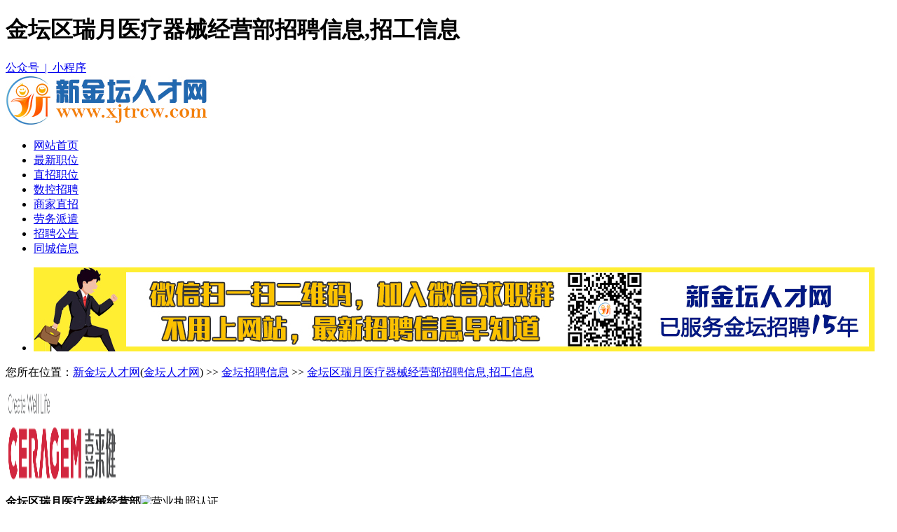

--- FILE ---
content_type: text/html
request_url: https://www.xjtrcw.com/zhiwei/company-23476.html
body_size: 7695
content:

<!doctype html>
<html>
<head>
<meta charset="utf-8">
<meta http-equiv="mobile-agent" content="format=xhtml; url=https://m.xjtrcw.com/zhiwei/company-23476.html">
<meta http-equiv="mobile-agent" content="format=html5; url=https://m.xjtrcw.com/zhiwei/company-23476.html">
<meta name="location" content="province=江苏;city=常州;coord=119.618683,31.730065">
<meta name="applicable-device" content="pc">
<meta http-equiv="Cache-Control" content="no-siteapp" />
<meta http-equiv="Cache-Control" content="no-transform " />
<title>【金坛区瑞月医疗器械经营部招聘信息】-招工信息-新金坛人才网</title>
<meta name="keywords" content="金坛区瑞月医疗器械经营部,金坛区瑞月医疗器械经营部招聘信息" />
<meta name="description" content="金坛区瑞月医疗器械经营部2025最新招聘信息,电话和地址，金坛区瑞月医疗器械经营部怎么样，好不好,上新金坛人才网了解金坛区瑞月医疗器械经营部更多招聘信息。" />
<link rel="stylesheet" href="../xcw2022/layuiadmin/layui/css/layui.css" media="all">
<link href="../xcw2022/css/css.css?v=1.6" rel="stylesheet" type="text/css">
<link href="../xcw2022/css/cssc.css?v=1.6" rel="stylesheet" type="text/css">
<script src="../xcw2022/member/layer/uaredirect.js"></script>
<script type="text/javascript">uaredirect("https://m.xjtrcw.com/zhiwei/company-23476.html");</script>
<script src="../xcw2022/member/layer/jquery.js"></script>
<script src="../xcw2022/member/layer/layer.js"></script>
<script src="../xcw2022/member/layer/ck.js?v=1.8"></script>
<script type="text/javascript" src="../xcw2022/member/layer/jquery.qrcode.min.js"></script>
<script>
jQuery(function(){
	jQuery('#xjtewmd').qrcode({
    render: "canvas", //也可以替换为table
    width: 83,
    height: 83,
	foreground: "#0658a2",
    background: "#FFF",
    text: "https://m.xjtrcw.com/zhiwei/company-23476.html"
});
})
jQuery(function(){
	jQuery('#fxhba').qrcode({
    render: "canvas", //也可以替换为table
    width: 85,
    height: 85,
	foreground: "#0658a2",
    background: "#FFF",
    text: "https://www.xjtrcw.com/zhiwei/company-23476.html"
});
})
jQuery(function(){
	jQuery('#h5dta').qrcode({
    render: "canvas", //也可以替换为table
    width: 85,
    height: 85,
	foreground: "#0658a2",
    background: "#FFF",
    text: "https://www.xjtrcw.com/zhiwei/company-23476.html"
});
})
jQuery(function(){
	jQuery('#fxspa').qrcode({
    render: "canvas", //也可以替换为table
    width: 85,
    height: 85,
	foreground: "#0658a2",
    background: "#FFF",
    text: "https://www.xjtrcw.com/zhiwei/company-23476.html"
});
})
</script>
</head>

<body>

<div class="top">
<div class="topc"><Div class="ca"><h1>金坛区瑞月医疗器械经营部招聘信息,招工信息</h1></Div><div class="cb"><script src="../xcw2022/member/qz.asp"></script><a href="javascript:void(0)" onclick="javascript:gzhxcx();"><i class="ic_top_weixin"></i>公众号&nbsp;&nbsp;|&nbsp;&nbsp;<i class="ic_top_xcx"></i>小程序</a></div></div>
</div>
<div class="topd">
    <div class="dh">
        <div class="logoh">
            <div class="logod"><a href="https://www.xjtrcw.com"><img src="https://image.xjtrcw.com/logo/20250301011225888.jpg" alt="金坛人才网" title="金坛人才网"></a></div>
        </div>
        <Div class="dhwz">
            <ul><li><a href="https://www.xjtrcw.com" class="y3">网站首页</a></li><li><a href="/zhiwei/"  class="y3">最新职位</a></li><li><a href="/zhiwei/zhizhao.html" class="y3">直招职位</a></li><li><a href="../shukong.html" class="y3">数控招聘</a></li><li><a href="/zhiwei/dianpuzhizhao.html" class="y3">商家直招</a></li><li><a href="/zhiwei/laowu.html" class="y3">劳务派遣</a></li><li><a href="/gonggao/" class="y3">招聘公告</a></li><li><a href="/fenlei/" class="y3">同城信息</a></li></ul>
        </Div>
    </div>
</div>
<div class="hfn"><ul><li><a href="" target="_blank"><img src="https://image.xjtrcw.com/up/20250609085900113.jpg" alt="手机微信" / ></a></li></ul></div>

<div class="mbxdh">您所在位置：<a href="https://www.xjtrcw.com">新金坛人才网</a>(<a href="https://www.xjtrcw.com" class="hsx">金坛人才网</a>) >> <a href="/zhiwei/" class="hsx">金坛招聘信息</a> >> <a href="company-23476.html" class="hsx">金坛区瑞月医疗器械经营部招聘信息,招工信息</a></div>
<div class="qyq">
<div class="qytop">
<div class="qybz"><a href="https://www.xjtrcw.com/zhiwei/company-23476.html"><img src="https://image.xjtrcw.com/file/img/202405/20240514150901815253.png" width="160" height="160" alt="金坛区瑞月医疗器械经营部的标志" title="金坛区瑞月医疗器械经营部的标志"></a></div>
<div class="qymc"><b>金坛区瑞月医疗器械经营部</b><span><img src="../xcw2022/img/zzrz.png" id="yyz" alt="营业执照认证"  onmouseover="javasctipt:layer.tips('已进行营业执照验证，属于正规公司，请放心求职', '#yyz', {tips: [2, '#ff5b00'],time: 0});" onmouseout="javasctipt:layer.closeAll();"></span></div>
<div class="qyyjhms"><a id="qym" onmouseover="javasctipt:layer.tips('追求健康，实践爱心，设计未来', '#qym', {tips: [2, '#ff5b00'],time: 0});" onmouseout="javasctipt:layer.closeAll();">追求健康，实践爱心，设计未来</a></div>
<div class="qyzpqk">
<ul class="qka"><li class="qkaa">1个</li><li class="qkab">在招职位</li></ul>
<ul class="qkb"><li class="qkba">10853次</li><li class="qkbb">公司热度</li></ul>
<ul class="qkb"><li class="qkba">52人</li><li class="qkbb">投递简历</li></ul>
<ul class="qkb"><li class="qkba">40人</li><li class="qkbb">邀请面试</li></ul>
<ul class="qkb"><li class="qkba">2025-10-31</li><li class="qkbb">更新时间</li></ul>
</div>
</div>
<div class="qyr">
<div class="qygz"><a href="javascript:" id="gz"  onclick="g('23476');" >+ 关注</a> </div>
<div class="gzrs">共有 <span>10</span> 人关注</div>
<div class="liaotian"><button class="layui-btn layui-btn-danger layui-btn-radius" onclick="grpddl();"><i class="layui-icon layui-icon-dialogue"></i> 在线聊一聊</button></div>
</div>
</div>



<div class="qyz">
<div class="qyzl">



<div class="qyzla" >
<div class="qygsbt"><h2>金坛区瑞月医疗器械经营部简介</h2></div>
<div class="gsjs" v-html="chat.demand.content" style="white-space:pre-wrap;"><font color="#999">常州-金坛-<a href="diqu-91-1.html" class="h9z">市区</a>&nbsp;&nbsp;|&nbsp;&nbsp;<a href="hangye-25-1.html" class="h9z">医疗设备/器械</a>&nbsp;&nbsp;|&nbsp;&nbsp;10人以下</font><br><p style="text-indent: 32px;">我们是一家经营二类医疗器械的企业，一直致力于为顾客提供可信赖的创新产品和服务，提高生活质量，并通过体验，让顾客感受我们的价值。
</p></div>

<div class="qygsfl">
<span class="fldy">有提成</span><span class="fldy">有午餐</span><span class="fldy">环境好</span><span class="fldy">技术培训</span><span class="fldy">压力小</span>
</div>

</div>


<div class="qyzla" style="margin-top:15px;">
<div class="qygsbt"><h2>金坛区瑞月医疗器械经营部招聘职位</h2></div>
<div class="gszw">
<ul>

<li class="zwmc sl sx"><a href="job-104374.html" target="_blank"  class="l">服务指导员</a></li><li class="zwxz xxh">3500元/月</li><li class="zwyq xxh sl">金城&nbsp;&nbsp;|&nbsp;&nbsp;初中&nbsp;&nbsp;|&nbsp;&nbsp;不限经验</li><li class="zwsj xxh ht">10-31</li><li class="zwsq xxh"><a href="job-104374.html" target="_blank"  class="com_details_com_otherjob_sq">申请</a></li>
<li class="zwjjjs" style="height: 40px; line-height: 40px; color: #999; font-size: 14px;">要求：1、年龄48岁-58岁，有爱心，有责任心，能长期工作。2、初中以上学历。上班时间：早上7:00……</li>

</ul>
</div>

<div class="wzqztx"><a href="https://www.xjtrcw.com">新金坛人才网</a>(<a href="https://www.xjtrcw.com">金坛人才网</a>)<font color="#ff5b00">找工作安全提醒</font>：求职过程中请勿下载不明APP，缴纳费用，保持谨慎，防止诈骗。如有不实，请立即举报！举报方式为网站底部联系方式。以上<b>金坛区瑞月医疗器械经营部招聘信息,招工信息</b>来自<a href="https://www.xjtrcw.com">新金坛人才网</a>，来源网址：<a href="https://www.xjtrcw.com/zhiwei/company-23476.html">https://www.xjtrcw.com/zhiwei/company-23476.html</a></div>
</div>



</div>

<div class="qyzr">
<div class="qylx jd15"><div class="qyybt"><div class="lxfsz">联系方式</div><div class="lxfsy"><button class="layui-btn layui-btn-danger layui-btn-sm layui-btn-radius" onclick="grpddl();"><i class="layui-icon layui-icon-dialogue"></i> 在线聊一聊</button></div></div><div class="lsjj">&nbsp;</div><div class="lxnr"><ul><li class="gse"><span class="gia">联系人：</span><span class="gib">蔡先生</span></li><li class="gse"><span class="gia">电&nbsp;&nbsp;&nbsp;话：</span><span class="gib">1386*****359</span><span class="djck">【<a href="javascript:void(0);" class="djck" onclick="ckdh();">点击查看</a>】</span></li><li class="gse"><span class="gia">手&nbsp;&nbsp;&nbsp;机：</span><span class="gib">1386*****59</span><span class="djck">【<a href="javascript:void(0);" class="djck" onclick="ckdh();">点击查看</a>】</span></li><li class="gsf"><span>地&nbsp;&nbsp;&nbsp;址：</span><p>金坛区金东街北侧188-09号二楼</p></li></ul></div></div><div class="qylx" style="margin-bottom:15px">
	
<div class="gswdbt"><ul><li class="gswda">公司问答</li><li class="gswdb" onclick="ckdh();">我要提问</li></ul></div>
<div class="gstwnr">
<Div class="zsmywd">暂时没有问答内容</Div>
</div>
<div class="ckgdw"><a href="companywd-23476.html">查看更多公司问答>></a></div>
</div><div class="qylx">
    <div class="qyybt">招聘分享</div>
    <div class="lsjj">&nbsp;</div>
    <div class="fxpyq">
    <ul><li class="fxewm" id="xjtewmd"></li><li class="fxts"><img src="../xcw2022/img/fxpyqx.png"></li></ul>
    </div>
    </div><div class="gsgg">
<ul>

</ul>
</div>
</div>
</div>

<div class="xgtj">
<div class="qytbt"><h2><a href="https://www.xjtrcw.com">新金坛人才网</a>推荐招聘</h2></div>
<div class="qygxtj">

<div class="ct">
<div class="ctt"><img src="https://image.xjtrcw.com/upload/com_pic/20210721105480188018.jpg" width="48" height="48"></div>
<div class="ctw"><ul>
<li class="ctwa"><a href="company-21800.html" class="hsx">常州市安特速医疗科技有限公司</a></li>
<li class="ctwb"><span><a href="job-99566.html" class="hsh">物流司机</a></span><span><a href="job-95821.html" class="hsh">灭菌员（五险一金）</a></span></li>
</ul></div>
</div>

<div class="ct">
<div class="ctt"><img src="https://image.xjtrcw.com/upload/com_pic/20230730222141404140.jpg" width="48" height="48"></div>
<div class="ctw"><ul>
<li class="ctwa"><a href="company-23087.html" class="hsx">江苏健裕健康医疗器械有限公司</a></li>
<li class="ctwb"><span><a href="job-107847.html" class="hsh">装卸工</a></span><span><a href="job-104682.html" class="hsh">研发员</a></span><span><a href="job-104681.html" class="hsh">质检QC</a></span><span><a href="job-107952.html" class="hsh">保洁</a></span></li>
</ul></div>
</div>

<div class="ct">
<div class="ctt"><img src="../xcw2022/img/pin.jpg" width="48" height="48"></div>
<div class="ctw"><ul>
<li class="ctwa"><a href="company-21805.html" class="hsx">江苏隆泰丰医疗器械有限公司</a></li>
<li class="ctwb"><span><a href="job-106065.html" class="hsh">工艺工程师（应届毕业生）</a></span></li>
</ul></div>
</div>

<div class="ct">
<div class="ctt"><img src="../xcw2022/img/pin.jpg" width="48" height="48"></div>
<div class="ctw"><ul>
<li class="ctwa"><a href="company-21708.html" class="hsx">常州常楹等离子体科技有限公司</a></li>
<li class="ctwb"><span><a href="job-98840.html" class="hsh">检修工</a></span></li>
</ul></div>
</div>

<div class="ct">
<div class="ctt"><img src="https://image.xjtrcw.com/upload/com_pic/2022062709110757757.jpg" width="48" height="48"></div>
<div class="ctw"><ul>
<li class="ctwa"><a href="company-9794.html" class="hsx">健尔康医疗科技股份有限公司</a></li>
<li class="ctwb"><span><a href="job-108678.html" class="hsh">装卸工</a></span><span><a href="job-92784.html" class="hsh">单证员</a></span><span><a href="job-48203.html" class="hsh">外贸业务员</a></span></li>
</ul></div>
</div>

<div class="ct">
	<div class="ctt"><img src="../xcw2022/img/pin.jpg" width="48" height="48"></div>
	<div class="ctw"><ul>
	<li class="ctwa"><a href="company-22941.html" class="hsx">常州伟利博智能标签科技有限公司</a></li>
	<li class="ctwb"><span><a href="job-108350.html" class="hsh">销售</a></span></li>
	</ul></div>
	</div>

<div class="ct">
	<div class="ctt"><img src="../xcw2022/img/pin.jpg" width="48" height="48"></div>
	<div class="ctw"><ul>
	<li class="ctwa"><a href="company-23906.html" class="hsx">苏州锦梁建筑科技有限公司</a></li>
	<li class="ctwb"><span><a href="job-108613.html" class="hsh">生产主管</a></span><span><a href="job-108602.html" class="hsh">生产管理</a></span><span><a href="job-108585.html" class="hsh">生产QC</a></span><span><a href="job-108584.html" class="hsh">生产QC</a></span></li>
	</ul></div>
	</div>

<div class="ct">
	<div class="ctt"><img src="https://image.xjtrcw.com/file/img/202306/20230601165041881004.jpg" width="48" height="48"></div>
	<div class="ctw"><ul>
	<li class="ctwa"><a href="company-22493.html" class="hsx">江苏鸣隆机械有限公司</a></li>
	<li class="ctwb"><span><a href="job-108773.html" class="hsh">龙山西路招早8晚5检验员</a></span></li>
	</ul></div>
	</div>


</div>
</div>
<div class="gdxx">

<div class="ckgdn"><a href="qiye.html">查看更多金坛品牌招聘信息</a></div>
<div class="ckgdn" style="margin-left:15px;"><a href="diqu-91-1.html">查看更多金坛市区招聘信息</a></div>
<div class="ckgdn" style="margin-left:15px;"><Span><a href="hangye-25-1.html">查看更多医疗设备/器械招聘信息</a></Span></div>

</div>

<div class="dbcd">
<div class="dbca">
<div class="dbcaa">
<ul><li style="font-size:18px;">职位导航</li><li style="margin-top:20px;"><a href="/zhiwei/diqu-63-1.html">金坛金城招聘信息</a></li><li><a href="/zhiwei/diqu-70-1.html">金坛开发区招聘信息</a></li><li><a href="/zhiwei/diqu-66-1.html">金坛直溪招聘信息</a></li><li><a href="/zhiwei/diqu-67-1.html">金坛朱林招聘信息</a></li><li><a href="/zhiwei/diqu-69-1.html">金坛指前招聘信息</a></li><li><a href="/zhiwei/diqu-68-1.html">金坛薛埠招聘信息</a></li><li><a href="/zhiwei/diqu-64-1.html">金坛儒林招聘信息</a></li>
</ul>
</div>
<div class="dbcab">
<ul><li style="font-size:18px;">网站导航</li><li style="margin-top:20px;"><a href="/news/about.html">网站介绍</a></li><li><a href="/news/vip.html">收费标准</a></li><li><a href="/news/kefu.html">客服中心</a></li><li><a href="/news/fangpian.html">求职防骗</a></li><li><a href="/hrtools/">HR工具箱</a></li><li><a href="https://rs.jshrss.jiangsu.gov.cn/index/" target="_blank">金坛人社服务</a></li><li><a href="https://www.xjtrcw.com"><b>金坛人才网</b></a></li></ul>
</div>
<div class="dbcac">
<ul>
<li style="font-size:18px;">关注微信公众号</li><li style="margin-top:15px;"><img src="../xcw2022/img/gzh.jpg" width="175" height="175" /></li>
</ul></div>
<div class="dbcac">
<ul>
<li style="font-size:18px;">关注微信小程序</li><li style="margin-top:15px;"><img src="../xcw2022/img/xcx.jpg" width="175" height="175" /></li>
</ul></div>

<div class="dbcad">
<ul>
<li class="ddhtb"><img src="../xcw2022/img/tel.png" width="48" height="48" /></li>
<li class="dbdhh">0519-80193523</li>
<li class="dbdhs" style="margin-top:15px;">手机：18136585366（微信同号）</li>
<li class="dbdhs">客服QQ：34631533</li>
</ul></div>

</div>
</div>
<div class="dbqbq">版权所有&copy;常州新才网络科技有限公司(<a href="https://www.xjtrcw.com">金坛人才网</a>)&nbsp;&nbsp;&nbsp;&nbsp;增值电信业务经营许可证：苏B2-20210907&nbsp;&nbsp;&nbsp;&nbsp;人力资源服务许可证：(苏)人服证字(2025)第0413000813号<br>全国互联网安全管理平台联网备案号：<a href="https://www.beian.gov.cn/portal/registerSystemInfo?recordcode=32048202000186" target="_blank" rel="nofollow">苏公网安备32048202000186号</a>&nbsp;&nbsp;&nbsp;&nbsp;<a href="https://beian.miit.gov.cn/" rel="nofollow" target="_blank">网站备案号：苏ICP备15063362号-4</a></div>
<script>
    var _hmt = _hmt || [];
    (function() {
      var hm = document.createElement("script");
      hm.src = "https://hm.baidu.com/hm.js?c7aa053a51c15e16d3b16edaa21573fc";
      var s = document.getElementsByTagName("script")[0]; 
      s.parentNode.insertBefore(hm, s);
    })();
    </script>    
<script language="javascript" src="/xcw2022/shuaxin.asp"></script>
</body>
<script src="../xcw2022/layuiadmin/layui/layui.js"></script>
<script src="../xcw2022/member/layer/ScrollPic.js" language="javascript"></script>
	<script>
		<!--//--><![CDATA[//><!--
		var li_num = $("#layer-pic div").length;
		if(li_num > 3) { //如果图片数量不足，就不执行切换
			var scrollPic_02 = new ScrollPic();
				scrollPic_02.scrollContId = "layer-pic"; //内容容器ID
				scrollPic_02.arrLeftId = "LeftArr"; //左箭头ID
				scrollPic_02.arrRightId = "RightArr"; //右箭头ID
				scrollPic_02.frameWidth = 845; //显示框宽度
				scrollPic_02.pageWidth = 225; //翻页宽度
				scrollPic_02.speed = 10; //移动速度(单位毫秒，越小越快)
				scrollPic_02.space = 10; //每次移动像素(单位px，越大越快)
				scrollPic_02.autoPlay = true; //自动播放
				scrollPic_02.autoPlayTime = 2; //自动播放间隔时间(秒)
				scrollPic_02.initialize(); //初始化
			}
		//--><!]]>

		$(function() {
			setTimeout(function(){
				layui.use('layer', function(){
					var layer = layui.layer;
					layer.photos({
						photos: '#layer-pic',
						anim: 5
					});
				});     
			},1000);
			$(".firm_post").hover(function() {
				
				$(this).css("background", "#f4f4f4");
				$(this).find(".firm_post_right").show();

			}, function() {
				
				$(this).css("background", "");
				$(this).find(".firm_post_right").hide();
			});
			var cheight = $("#com_content").height();
			if(parseInt(cheight) > 350) {
				$("#com_content").attr('style', 'width:100%;height:350px; overflow:hidden');
				$(".company_show_more").show();
			}

		});
	
$(function(){
$("#fxhbi").mouseover(function(){
 $("#fxhba").show();
})
 $("#fxhbi").mouseleave(function(){
 $("#fxhba").hide();
})
});
$(function(){
$("#h5dti").mouseover(function(){
 $("#h5dta").show();
})
 $("#h5dti").mouseleave(function(){
 $("#h5dta").hide();
})
});
$(function(){
$("#fxspi").mouseover(function(){
 $("#fxspa").show();
})
 $("#fxspi").mouseleave(function(){
 $("#fxspa").hide();
})
});
	</script>
</body>

<script language="javascript" src="/xcw2022/shengcheng.asp"></script>

</html>